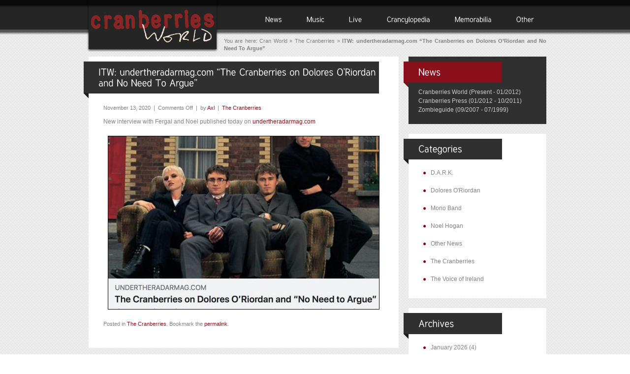

--- FILE ---
content_type: text/html; charset=UTF-8
request_url: http://cranberriesworld.com/2020/11/13/itw-undertheradarmag-com-the-cranberries-on-dolores-oriordan-and-no-need-to-argue/
body_size: 13355
content:
<!DOCTYPE html>
<html lang="en-GB">
<head>
<meta charset="UTF-8" />
<title>ITW: undertheradarmag.com &#8220;The Cranberries on Dolores O’Riordan and No Need To Argue” | Cranberries World</title>
<link rel="profile" href="http://gmpg.org/xfn/11" />
<link rel="stylesheet" type="text/css" media="all" href="http://cranberriesworld.com/wp-content/themes/impresa/style.css" />
<link href="http://cranberriesworld.com/wp-content/themes/impresa/prettyPhoto.css" rel="stylesheet" type="text/css" />
<link href="http://cranberriesworld.com/wp-content/themes/impresa/nivo-slider.css" rel="stylesheet" type="text/css" />
<link rel="pingback" href="http://cranberriesworld.com/xmlrpc.php" />
<link rel="shortcut icon" href="http://cranberriesworld.com/wp-content/themes/impresa/images/favicon.ico" />

<meta name='robots' content='max-image-preview:large' />
	<style>img:is([sizes="auto" i], [sizes^="auto," i]) { contain-intrinsic-size: 3000px 1500px }</style>
	<link rel='dns-prefetch' href='//widgetlogic.org' />
<link rel="alternate" type="application/rss+xml" title="Cranberries World &raquo; Feed" href="https://cranberriesworld.com/feed/" />
<link rel="alternate" type="application/rss+xml" title="Cranberries World &raquo; Comments Feed" href="https://cranberriesworld.com/comments/feed/" />
<script type="text/javascript">
/* <![CDATA[ */
window._wpemojiSettings = {"baseUrl":"https:\/\/s.w.org\/images\/core\/emoji\/16.0.1\/72x72\/","ext":".png","svgUrl":"https:\/\/s.w.org\/images\/core\/emoji\/16.0.1\/svg\/","svgExt":".svg","source":{"concatemoji":"http:\/\/cranberriesworld.com\/wp-includes\/js\/wp-emoji-release.min.js?ver=6.8.3"}};
/*! This file is auto-generated */
!function(s,n){var o,i,e;function c(e){try{var t={supportTests:e,timestamp:(new Date).valueOf()};sessionStorage.setItem(o,JSON.stringify(t))}catch(e){}}function p(e,t,n){e.clearRect(0,0,e.canvas.width,e.canvas.height),e.fillText(t,0,0);var t=new Uint32Array(e.getImageData(0,0,e.canvas.width,e.canvas.height).data),a=(e.clearRect(0,0,e.canvas.width,e.canvas.height),e.fillText(n,0,0),new Uint32Array(e.getImageData(0,0,e.canvas.width,e.canvas.height).data));return t.every(function(e,t){return e===a[t]})}function u(e,t){e.clearRect(0,0,e.canvas.width,e.canvas.height),e.fillText(t,0,0);for(var n=e.getImageData(16,16,1,1),a=0;a<n.data.length;a++)if(0!==n.data[a])return!1;return!0}function f(e,t,n,a){switch(t){case"flag":return n(e,"\ud83c\udff3\ufe0f\u200d\u26a7\ufe0f","\ud83c\udff3\ufe0f\u200b\u26a7\ufe0f")?!1:!n(e,"\ud83c\udde8\ud83c\uddf6","\ud83c\udde8\u200b\ud83c\uddf6")&&!n(e,"\ud83c\udff4\udb40\udc67\udb40\udc62\udb40\udc65\udb40\udc6e\udb40\udc67\udb40\udc7f","\ud83c\udff4\u200b\udb40\udc67\u200b\udb40\udc62\u200b\udb40\udc65\u200b\udb40\udc6e\u200b\udb40\udc67\u200b\udb40\udc7f");case"emoji":return!a(e,"\ud83e\udedf")}return!1}function g(e,t,n,a){var r="undefined"!=typeof WorkerGlobalScope&&self instanceof WorkerGlobalScope?new OffscreenCanvas(300,150):s.createElement("canvas"),o=r.getContext("2d",{willReadFrequently:!0}),i=(o.textBaseline="top",o.font="600 32px Arial",{});return e.forEach(function(e){i[e]=t(o,e,n,a)}),i}function t(e){var t=s.createElement("script");t.src=e,t.defer=!0,s.head.appendChild(t)}"undefined"!=typeof Promise&&(o="wpEmojiSettingsSupports",i=["flag","emoji"],n.supports={everything:!0,everythingExceptFlag:!0},e=new Promise(function(e){s.addEventListener("DOMContentLoaded",e,{once:!0})}),new Promise(function(t){var n=function(){try{var e=JSON.parse(sessionStorage.getItem(o));if("object"==typeof e&&"number"==typeof e.timestamp&&(new Date).valueOf()<e.timestamp+604800&&"object"==typeof e.supportTests)return e.supportTests}catch(e){}return null}();if(!n){if("undefined"!=typeof Worker&&"undefined"!=typeof OffscreenCanvas&&"undefined"!=typeof URL&&URL.createObjectURL&&"undefined"!=typeof Blob)try{var e="postMessage("+g.toString()+"("+[JSON.stringify(i),f.toString(),p.toString(),u.toString()].join(",")+"));",a=new Blob([e],{type:"text/javascript"}),r=new Worker(URL.createObjectURL(a),{name:"wpTestEmojiSupports"});return void(r.onmessage=function(e){c(n=e.data),r.terminate(),t(n)})}catch(e){}c(n=g(i,f,p,u))}t(n)}).then(function(e){for(var t in e)n.supports[t]=e[t],n.supports.everything=n.supports.everything&&n.supports[t],"flag"!==t&&(n.supports.everythingExceptFlag=n.supports.everythingExceptFlag&&n.supports[t]);n.supports.everythingExceptFlag=n.supports.everythingExceptFlag&&!n.supports.flag,n.DOMReady=!1,n.readyCallback=function(){n.DOMReady=!0}}).then(function(){return e}).then(function(){var e;n.supports.everything||(n.readyCallback(),(e=n.source||{}).concatemoji?t(e.concatemoji):e.wpemoji&&e.twemoji&&(t(e.twemoji),t(e.wpemoji)))}))}((window,document),window._wpemojiSettings);
/* ]]> */
</script>
<style id='wp-emoji-styles-inline-css' type='text/css'>

	img.wp-smiley, img.emoji {
		display: inline !important;
		border: none !important;
		box-shadow: none !important;
		height: 1em !important;
		width: 1em !important;
		margin: 0 0.07em !important;
		vertical-align: -0.1em !important;
		background: none !important;
		padding: 0 !important;
	}
</style>
<link rel='stylesheet' id='wp-block-library-css' href='http://cranberriesworld.com/wp-includes/css/dist/block-library/style.min.css?ver=6.8.3' type='text/css' media='all' />
<style id='classic-theme-styles-inline-css' type='text/css'>
/*! This file is auto-generated */
.wp-block-button__link{color:#fff;background-color:#32373c;border-radius:9999px;box-shadow:none;text-decoration:none;padding:calc(.667em + 2px) calc(1.333em + 2px);font-size:1.125em}.wp-block-file__button{background:#32373c;color:#fff;text-decoration:none}
</style>
<link rel='stylesheet' id='block-widget-css' href='http://cranberriesworld.com/wp-content/plugins/widget-logic/block_widget/css/widget.css?ver=1727084450' type='text/css' media='all' />
<style id='global-styles-inline-css' type='text/css'>
:root{--wp--preset--aspect-ratio--square: 1;--wp--preset--aspect-ratio--4-3: 4/3;--wp--preset--aspect-ratio--3-4: 3/4;--wp--preset--aspect-ratio--3-2: 3/2;--wp--preset--aspect-ratio--2-3: 2/3;--wp--preset--aspect-ratio--16-9: 16/9;--wp--preset--aspect-ratio--9-16: 9/16;--wp--preset--color--black: #000000;--wp--preset--color--cyan-bluish-gray: #abb8c3;--wp--preset--color--white: #ffffff;--wp--preset--color--pale-pink: #f78da7;--wp--preset--color--vivid-red: #cf2e2e;--wp--preset--color--luminous-vivid-orange: #ff6900;--wp--preset--color--luminous-vivid-amber: #fcb900;--wp--preset--color--light-green-cyan: #7bdcb5;--wp--preset--color--vivid-green-cyan: #00d084;--wp--preset--color--pale-cyan-blue: #8ed1fc;--wp--preset--color--vivid-cyan-blue: #0693e3;--wp--preset--color--vivid-purple: #9b51e0;--wp--preset--gradient--vivid-cyan-blue-to-vivid-purple: linear-gradient(135deg,rgba(6,147,227,1) 0%,rgb(155,81,224) 100%);--wp--preset--gradient--light-green-cyan-to-vivid-green-cyan: linear-gradient(135deg,rgb(122,220,180) 0%,rgb(0,208,130) 100%);--wp--preset--gradient--luminous-vivid-amber-to-luminous-vivid-orange: linear-gradient(135deg,rgba(252,185,0,1) 0%,rgba(255,105,0,1) 100%);--wp--preset--gradient--luminous-vivid-orange-to-vivid-red: linear-gradient(135deg,rgba(255,105,0,1) 0%,rgb(207,46,46) 100%);--wp--preset--gradient--very-light-gray-to-cyan-bluish-gray: linear-gradient(135deg,rgb(238,238,238) 0%,rgb(169,184,195) 100%);--wp--preset--gradient--cool-to-warm-spectrum: linear-gradient(135deg,rgb(74,234,220) 0%,rgb(151,120,209) 20%,rgb(207,42,186) 40%,rgb(238,44,130) 60%,rgb(251,105,98) 80%,rgb(254,248,76) 100%);--wp--preset--gradient--blush-light-purple: linear-gradient(135deg,rgb(255,206,236) 0%,rgb(152,150,240) 100%);--wp--preset--gradient--blush-bordeaux: linear-gradient(135deg,rgb(254,205,165) 0%,rgb(254,45,45) 50%,rgb(107,0,62) 100%);--wp--preset--gradient--luminous-dusk: linear-gradient(135deg,rgb(255,203,112) 0%,rgb(199,81,192) 50%,rgb(65,88,208) 100%);--wp--preset--gradient--pale-ocean: linear-gradient(135deg,rgb(255,245,203) 0%,rgb(182,227,212) 50%,rgb(51,167,181) 100%);--wp--preset--gradient--electric-grass: linear-gradient(135deg,rgb(202,248,128) 0%,rgb(113,206,126) 100%);--wp--preset--gradient--midnight: linear-gradient(135deg,rgb(2,3,129) 0%,rgb(40,116,252) 100%);--wp--preset--font-size--small: 13px;--wp--preset--font-size--medium: 20px;--wp--preset--font-size--large: 36px;--wp--preset--font-size--x-large: 42px;--wp--preset--spacing--20: 0.44rem;--wp--preset--spacing--30: 0.67rem;--wp--preset--spacing--40: 1rem;--wp--preset--spacing--50: 1.5rem;--wp--preset--spacing--60: 2.25rem;--wp--preset--spacing--70: 3.38rem;--wp--preset--spacing--80: 5.06rem;--wp--preset--shadow--natural: 6px 6px 9px rgba(0, 0, 0, 0.2);--wp--preset--shadow--deep: 12px 12px 50px rgba(0, 0, 0, 0.4);--wp--preset--shadow--sharp: 6px 6px 0px rgba(0, 0, 0, 0.2);--wp--preset--shadow--outlined: 6px 6px 0px -3px rgba(255, 255, 255, 1), 6px 6px rgba(0, 0, 0, 1);--wp--preset--shadow--crisp: 6px 6px 0px rgba(0, 0, 0, 1);}:where(.is-layout-flex){gap: 0.5em;}:where(.is-layout-grid){gap: 0.5em;}body .is-layout-flex{display: flex;}.is-layout-flex{flex-wrap: wrap;align-items: center;}.is-layout-flex > :is(*, div){margin: 0;}body .is-layout-grid{display: grid;}.is-layout-grid > :is(*, div){margin: 0;}:where(.wp-block-columns.is-layout-flex){gap: 2em;}:where(.wp-block-columns.is-layout-grid){gap: 2em;}:where(.wp-block-post-template.is-layout-flex){gap: 1.25em;}:where(.wp-block-post-template.is-layout-grid){gap: 1.25em;}.has-black-color{color: var(--wp--preset--color--black) !important;}.has-cyan-bluish-gray-color{color: var(--wp--preset--color--cyan-bluish-gray) !important;}.has-white-color{color: var(--wp--preset--color--white) !important;}.has-pale-pink-color{color: var(--wp--preset--color--pale-pink) !important;}.has-vivid-red-color{color: var(--wp--preset--color--vivid-red) !important;}.has-luminous-vivid-orange-color{color: var(--wp--preset--color--luminous-vivid-orange) !important;}.has-luminous-vivid-amber-color{color: var(--wp--preset--color--luminous-vivid-amber) !important;}.has-light-green-cyan-color{color: var(--wp--preset--color--light-green-cyan) !important;}.has-vivid-green-cyan-color{color: var(--wp--preset--color--vivid-green-cyan) !important;}.has-pale-cyan-blue-color{color: var(--wp--preset--color--pale-cyan-blue) !important;}.has-vivid-cyan-blue-color{color: var(--wp--preset--color--vivid-cyan-blue) !important;}.has-vivid-purple-color{color: var(--wp--preset--color--vivid-purple) !important;}.has-black-background-color{background-color: var(--wp--preset--color--black) !important;}.has-cyan-bluish-gray-background-color{background-color: var(--wp--preset--color--cyan-bluish-gray) !important;}.has-white-background-color{background-color: var(--wp--preset--color--white) !important;}.has-pale-pink-background-color{background-color: var(--wp--preset--color--pale-pink) !important;}.has-vivid-red-background-color{background-color: var(--wp--preset--color--vivid-red) !important;}.has-luminous-vivid-orange-background-color{background-color: var(--wp--preset--color--luminous-vivid-orange) !important;}.has-luminous-vivid-amber-background-color{background-color: var(--wp--preset--color--luminous-vivid-amber) !important;}.has-light-green-cyan-background-color{background-color: var(--wp--preset--color--light-green-cyan) !important;}.has-vivid-green-cyan-background-color{background-color: var(--wp--preset--color--vivid-green-cyan) !important;}.has-pale-cyan-blue-background-color{background-color: var(--wp--preset--color--pale-cyan-blue) !important;}.has-vivid-cyan-blue-background-color{background-color: var(--wp--preset--color--vivid-cyan-blue) !important;}.has-vivid-purple-background-color{background-color: var(--wp--preset--color--vivid-purple) !important;}.has-black-border-color{border-color: var(--wp--preset--color--black) !important;}.has-cyan-bluish-gray-border-color{border-color: var(--wp--preset--color--cyan-bluish-gray) !important;}.has-white-border-color{border-color: var(--wp--preset--color--white) !important;}.has-pale-pink-border-color{border-color: var(--wp--preset--color--pale-pink) !important;}.has-vivid-red-border-color{border-color: var(--wp--preset--color--vivid-red) !important;}.has-luminous-vivid-orange-border-color{border-color: var(--wp--preset--color--luminous-vivid-orange) !important;}.has-luminous-vivid-amber-border-color{border-color: var(--wp--preset--color--luminous-vivid-amber) !important;}.has-light-green-cyan-border-color{border-color: var(--wp--preset--color--light-green-cyan) !important;}.has-vivid-green-cyan-border-color{border-color: var(--wp--preset--color--vivid-green-cyan) !important;}.has-pale-cyan-blue-border-color{border-color: var(--wp--preset--color--pale-cyan-blue) !important;}.has-vivid-cyan-blue-border-color{border-color: var(--wp--preset--color--vivid-cyan-blue) !important;}.has-vivid-purple-border-color{border-color: var(--wp--preset--color--vivid-purple) !important;}.has-vivid-cyan-blue-to-vivid-purple-gradient-background{background: var(--wp--preset--gradient--vivid-cyan-blue-to-vivid-purple) !important;}.has-light-green-cyan-to-vivid-green-cyan-gradient-background{background: var(--wp--preset--gradient--light-green-cyan-to-vivid-green-cyan) !important;}.has-luminous-vivid-amber-to-luminous-vivid-orange-gradient-background{background: var(--wp--preset--gradient--luminous-vivid-amber-to-luminous-vivid-orange) !important;}.has-luminous-vivid-orange-to-vivid-red-gradient-background{background: var(--wp--preset--gradient--luminous-vivid-orange-to-vivid-red) !important;}.has-very-light-gray-to-cyan-bluish-gray-gradient-background{background: var(--wp--preset--gradient--very-light-gray-to-cyan-bluish-gray) !important;}.has-cool-to-warm-spectrum-gradient-background{background: var(--wp--preset--gradient--cool-to-warm-spectrum) !important;}.has-blush-light-purple-gradient-background{background: var(--wp--preset--gradient--blush-light-purple) !important;}.has-blush-bordeaux-gradient-background{background: var(--wp--preset--gradient--blush-bordeaux) !important;}.has-luminous-dusk-gradient-background{background: var(--wp--preset--gradient--luminous-dusk) !important;}.has-pale-ocean-gradient-background{background: var(--wp--preset--gradient--pale-ocean) !important;}.has-electric-grass-gradient-background{background: var(--wp--preset--gradient--electric-grass) !important;}.has-midnight-gradient-background{background: var(--wp--preset--gradient--midnight) !important;}.has-small-font-size{font-size: var(--wp--preset--font-size--small) !important;}.has-medium-font-size{font-size: var(--wp--preset--font-size--medium) !important;}.has-large-font-size{font-size: var(--wp--preset--font-size--large) !important;}.has-x-large-font-size{font-size: var(--wp--preset--font-size--x-large) !important;}
:where(.wp-block-post-template.is-layout-flex){gap: 1.25em;}:where(.wp-block-post-template.is-layout-grid){gap: 1.25em;}
:where(.wp-block-columns.is-layout-flex){gap: 2em;}:where(.wp-block-columns.is-layout-grid){gap: 2em;}
:root :where(.wp-block-pullquote){font-size: 1.5em;line-height: 1.6;}
</style>
<link rel='stylesheet' id='ctf_styles-css' href='http://cranberriesworld.com/wp-content/plugins/custom-twitter-feeds/css/ctf-styles.min.css?ver=2.3.1' type='text/css' media='all' />
<link rel='stylesheet' id='foobox-free-min-css' href='http://cranberriesworld.com/wp-content/plugins/foobox-image-lightbox/free/css/foobox.free.min.css?ver=2.7.35' type='text/css' media='all' />
<link rel='stylesheet' id='wp-polls-css' href='http://cranberriesworld.com/wp-content/plugins/wp-polls/polls-css.css?ver=2.77.3' type='text/css' media='all' />
<style id='wp-polls-inline-css' type='text/css'>
.wp-polls .pollbar {
	margin: 1px;
	font-size: 6px;
	line-height: 8px;
	height: 8px;
	background: #a73036;
	border: 1px solid #8b0f1a;
}

</style>
<link rel='stylesheet' id='wp-pagenavi-css' href='http://cranberriesworld.com/wp-content/plugins/wp-pagenavi/pagenavi-css.css?ver=2.70' type='text/css' media='all' />
<link rel='stylesheet' id='really_simple_share_style-css' href='http://cranberriesworld.com/wp-content/plugins/really-simple-facebook-twitter-share-buttons/style.css?ver=6.8.3' type='text/css' media='all' />
<script type="text/javascript" src="http://cranberriesworld.com/wp-includes/js/jquery/jquery.min.js?ver=3.7.1" id="jquery-core-js"></script>
<script type="text/javascript" src="http://cranberriesworld.com/wp-includes/js/jquery/jquery-migrate.min.js?ver=3.4.1" id="jquery-migrate-js"></script>
<script type="text/javascript" src="http://cranberriesworld.com/wp-content/themes/impresa/js/jquery.prettyPhoto.js?ver=2.5.6" id="prettyphoto-js"></script>
<script type="text/javascript" src="http://cranberriesworld.com/wp-content/themes/impresa/js/cufon-yui.js?ver=1.0.9" id="cufon-yui-js"></script>
<script type="text/javascript" src="http://cranberriesworld.com/wp-content/themes/impresa/js/Tuffy_500-Tuffy_700-Tuffy_italic_500.font.js?ver=6.8.3" id="tuffy-js"></script>
<script type="text/javascript" src="http://cranberriesworld.com/wp-content/themes/impresa/js/jquery.cycle.all.min.js?ver=6.8.3" id="cycle-js"></script>
<script type="text/javascript" src="http://cranberriesworld.com/wp-content/themes/impresa/js/jquery.nivo.slider.pack.js?ver=2.1" id="nivo-slider-js"></script>
<script type="text/javascript" src="http://cranberriesworld.com/wp-content/themes/impresa/js/fade.js?ver=6.8.3" id="fade-js"></script>
<script type="text/javascript" src="http://cranberriesworld.com/wp-content/themes/impresa/js/dropdown.js?ver=6.8.3" id="dropdownmenu-js"></script>
<script type="text/javascript" src="https://cranberriesworld.com/custom_js/discography.js?ver=6.8.3" id="discography-js-js"></script>
<script type="text/javascript" id="foobox-free-min-js-before">
/* <![CDATA[ */
/* Run FooBox FREE (v2.7.35) */
var FOOBOX = window.FOOBOX = {
	ready: true,
	disableOthers: false,
	o: {wordpress: { enabled: true },
		captions: { dataTitle: ["captionTitle","title"], dataDesc: ["captionDesc","description"] },
		rel: '',
		excludes:'.fbx-link,.nofoobox,.nolightbox,a[href*="pinterest.com/pin/create/button/"]',
		affiliate : { enabled: false },
		error: "Could not load the item"},
	selectors: [
		".gallery", ".wp-block-gallery", ".wp-caption", ".wp-block-image", "a:has(img[class*=wp-image-])", ".foobox"
	],
	pre: function( $ ){
		// Custom JavaScript (Pre)
		
	},
	post: function( $ ){
		// Custom JavaScript (Post)
		
		// Custom Captions Code
		
	},
	custom: function( $ ){
		// Custom Extra JS
		
	}
};
/* ]]> */
</script>
<script type="text/javascript" src="http://cranberriesworld.com/wp-content/plugins/foobox-image-lightbox/free/js/foobox.free.min.js?ver=2.7.35" id="foobox-free-min-js"></script>
<link rel="https://api.w.org/" href="https://cranberriesworld.com/wp-json/" /><link rel="alternate" title="JSON" type="application/json" href="https://cranberriesworld.com/wp-json/wp/v2/posts/79781" /><link rel="EditURI" type="application/rsd+xml" title="RSD" href="https://cranberriesworld.com/xmlrpc.php?rsd" />
<meta name="generator" content="WordPress 6.8.3" />
<link rel="canonical" href="https://cranberriesworld.com/2020/11/13/itw-undertheradarmag-com-the-cranberries-on-dolores-oriordan-and-no-need-to-argue/" />
<link rel='shortlink' href='https://cranberriesworld.com/?p=79781' />
<link rel="alternate" title="oEmbed (JSON)" type="application/json+oembed" href="https://cranberriesworld.com/wp-json/oembed/1.0/embed?url=https%3A%2F%2Fcranberriesworld.com%2F2020%2F11%2F13%2Fitw-undertheradarmag-com-the-cranberries-on-dolores-oriordan-and-no-need-to-argue%2F" />
<link rel="alternate" title="oEmbed (XML)" type="text/xml+oembed" href="https://cranberriesworld.com/wp-json/oembed/1.0/embed?url=https%3A%2F%2Fcranberriesworld.com%2F2020%2F11%2F13%2Fitw-undertheradarmag-com-the-cranberries-on-dolores-oriordan-and-no-need-to-argue%2F&#038;format=xml" />
<script type="text/javascript">
        //<![CDATA[
        
      !function(d,s,id){var js,fjs=d.getElementsByTagName(s)[0];if(!d.getElementById(id)){js=d.createElement(s);js.id=id;js.src="https://platform.twitter.com/widgets.js";fjs.parentNode.insertBefore(js,fjs);}}(document,"script","twitter-wjs");
      
      window.___gcfg = {lang: "en"};
		  (function() {
		    var po = document.createElement("script"); po.type = "text/javascript"; po.async = true;
		    po.src = "https://apis.google.com/js/plusone.js";
		    var s = document.getElementsByTagName("script")[0]; s.parentNode.insertBefore(po, s);
		  })();
      
        //]]>
  		</script><script type="text/javascript" src="http://cranberriesworld.com/wp-content/plugins/si-captcha-for-wordpress/captcha/si_captcha.js?ver=1768831334"></script>
<!-- begin SI CAPTCHA Anti-Spam - login/register form style -->
<style type="text/css">
.si_captcha_small { width:175px; height:45px; padding-top:10px; padding-bottom:10px; }
.si_captcha_large { width:250px; height:60px; padding-top:10px; padding-bottom:10px; }
img#si_image_com { border-style:none; margin:0; padding-right:5px; float:left; }
img#si_image_reg { border-style:none; margin:0; padding-right:5px; float:left; }
img#si_image_log { border-style:none; margin:0; padding-right:5px; float:left; }
img#si_image_side_login { border-style:none; margin:0; padding-right:5px; float:left; }
img#si_image_checkout { border-style:none; margin:0; padding-right:5px; float:left; }
img#si_image_jetpack { border-style:none; margin:0; padding-right:5px; float:left; }
img#si_image_bbpress_topic { border-style:none; margin:0; padding-right:5px; float:left; }
.si_captcha_refresh { border-style:none; margin:0; vertical-align:bottom; }
div#si_captcha_input { display:block; padding-top:15px; padding-bottom:5px; }
label#si_captcha_code_label { margin:0; }
input#si_captcha_code_input { width:65px; }
p#si_captcha_code_p { clear: left; padding-top:10px; }
.si-captcha-jetpack-error { color:#DC3232; }
</style>
<!-- end SI CAPTCHA Anti-Spam - login/register form style -->
			<!-- Easy Columns 2.1.1 by Pat Friedl http://www.patrickfriedl.com -->
			<link rel="stylesheet" href="https://cranberriesworld.com/wp-content/plugins/easy-columns/css/easy-columns.css" type="text/css" media="screen, projection" />
			<!-- EDIT 2020/07/21 - ADD JQUERY -->
<script src="https://code.jquery.com/jquery-migrate-1.2.1.js"></script>


<!-- ////////////////////////////////// -->
<!-- //      Javascript Files        // -->
<!-- ////////////////////////////////// -->
<script type="text/javascript">
	 Cufon.replace('h1') ('h1 a') ('h2') ('h3') ('h4') ('h5') ('h6') ('#topnavigation li', { hover: true});
</script>
<script type="text/javascript">
   jQuery(document).ready(function($) {     
		
         $('.boxslideshow').cycle({
            timeout: 5000,  // milliseconds between slide transitions (0 to disable auto advance)
            fx:      'fade', // choose your transition type, ex: fade, scrollUp, shuffle, etc...            
            pause:   0,	  // true to enable "pause on hover"
			pager:   '.pager_cycle',  // selector for element to use as pager container
			cleartypeNoBg:true, // set to true to disable extra cleartype fixing (leave false to force background color setting on slides) 
            pauseOnPagerHover: 0 // true to pause when hovering over pager link
        });
		
         $('.boxslideshow2').cycle({
            timeout: 5000,  // milliseconds between slide transitions (0 to disable auto advance)
            fx:      'scrollVert', // choose your transition type, ex: fade, scrollUp, shuffle, etc...            
            pause:   0,	  // true to enable "pause on hover"
			pager:   '.pager_cycle',  // selector for element to use as pager container
			cleartypeNoBg:true, // set to true to disable extra cleartype fixing (leave false to force background color setting on slides) 
            pauseOnPagerHover: 0 // true to pause when hovering over pager link
        });
		
		/* for portfolio prettyPhoto */
		$("#gallery-pf a[rel^='prettyPhoto']").prettyPhoto({theme:'dark_rounded'});
		
		
     });
	 
	$(window).load(function() {
		$('#slider').nivoSlider({
			effect:'random', //Specify sets like: 'fold,fade,sliceDown'
			slices:8,
			animSpeed:500, //Slide transition speed
			pauseTime:24000,
			directionNav:false, //Next &amp; Prev
			startSlide:0 //Set starting Slide (0 index)
		});
	});
	 
</script>
<!--[if IE]>
<script type="text/JavaScript" src="http://cranberriesworld.com/wp-content/themes/impresa/js/DD_belatedPNG.js"></script>
<![endif]-->

</head>

<body class="body-page">
	<div id="wrapper">
		<div id="container">
			<div id="top">
										<div id="logo">
					<div id="logo-img">
						<a href="https://cranberriesworld.com/" title="Click for Home"><img src="http://cranberriesworld.com/wp-content/themes/impresa/images/logo.png" alt=""  /></a>
					</div>
				</div><!-- #logo -->
								<div id="topnavigation">
				<ul id="topnav" class="menu"><li id="menu-item-20" class="menu-item menu-item-type-post_type menu-item-object-page menu-item-20"><a href="https://cranberriesworld.com/news/the-cranberries-press/">News</a></li>
<li id="menu-item-70" class="menu-item menu-item-type-post_type menu-item-object-page menu-item-has-children menu-item-70"><a href="https://cranberriesworld.com/music/discography/">Music</a>
<ul class="sub-menu">
	<li id="menu-item-52476" class="menu-item menu-item-type-post_type menu-item-object-page menu-item-52476"><a href="https://cranberriesworld.com/music/certification/">Certification</a></li>
	<li id="menu-item-69" class="menu-item menu-item-type-post_type menu-item-object-page menu-item-69"><a href="https://cranberriesworld.com/music/discography/">Discography</a></li>
	<li id="menu-item-68" class="menu-item menu-item-type-post_type menu-item-object-page menu-item-68"><a href="https://cranberriesworld.com/music/music-video/">Music Video</a></li>
	<li id="menu-item-82920" class="menu-item menu-item-type-post_type menu-item-object-page menu-item-82920"><a href="https://cranberriesworld.com/music/songbook/">Songbook</a></li>
	<li id="menu-item-67" class="menu-item menu-item-type-post_type menu-item-object-page menu-item-67"><a href="https://cranberriesworld.com/music/song-list-a-z/">Songlist A-Z</a></li>
</ul>
</li>
<li id="menu-item-28306" class="menu-item menu-item-type-post_type menu-item-object-page menu-item-has-children menu-item-28306"><a href="https://cranberriesworld.com/live/concert/">Live</a>
<ul class="sub-menu">
	<li id="menu-item-25476" class="menu-item menu-item-type-post_type menu-item-object-page menu-item-25476"><a href="https://cranberriesworld.com/live/bootleg-release/">Bootleg Release</a></li>
	<li id="menu-item-28307" class="menu-item menu-item-type-post_type menu-item-object-page menu-item-28307"><a href="https://cranberriesworld.com/live/concert/">Concert</a></li>
	<li id="menu-item-28308" class="menu-item menu-item-type-post_type menu-item-object-page menu-item-28308"><a href="https://cranberriesworld.com/live/promotional-performance/">Promotional Perf.</a></li>
</ul>
</li>
<li id="menu-item-54803" class="menu-item menu-item-type-post_type menu-item-object-page menu-item-has-children menu-item-54803"><a href="https://cranberriesworld.com/crancyclopedia/biography/">Crancylopedia</a>
<ul class="sub-menu">
	<li id="menu-item-27476" class="menu-item menu-item-type-post_type menu-item-object-page menu-item-27476"><a href="https://cranberriesworld.com/crancyclopedia/biography/">Biography</a></li>
	<li id="menu-item-81580" class="menu-item menu-item-type-post_type menu-item-object-page menu-item-81580"><a href="https://cranberriesworld.com/crancyclopedia/book/">Book</a></li>
	<li id="menu-item-63588" class="menu-item menu-item-type-post_type menu-item-object-page menu-item-63588"><a href="https://cranberriesworld.com/crancyclopedia/cranfont/">CranFont</a></li>
	<li id="menu-item-58727" class="menu-item menu-item-type-post_type menu-item-object-page menu-item-58727"><a href="https://cranberriesworld.com/crancyclopedia/fanzine/">Fanzine</a></li>
	<li id="menu-item-25161" class="menu-item menu-item-type-post_type menu-item-object-page menu-item-25161"><a href="https://cranberriesworld.com/crancyclopedia/interview/">Interview</a></li>
	<li id="menu-item-62031" class="menu-item menu-item-type-post_type menu-item-object-page menu-item-62031"><a href="https://cranberriesworld.com/crancyclopedia/map/">Map</a></li>
	<li id="menu-item-89366" class="menu-item menu-item-type-post_type menu-item-object-page menu-item-89366"><a href="https://cranberriesworld.com/crancyclopedia/official-fan-club/">Official Fan Club</a></li>
	<li id="menu-item-100702" class="menu-item menu-item-type-post_type menu-item-object-page menu-item-100702"><a href="https://cranberriesworld.com/crancyclopedia/official-letter/">Official Letter</a></li>
	<li id="menu-item-74804" class="menu-item menu-item-type-post_type menu-item-object-page menu-item-74804"><a href="https://cranberriesworld.com/crancyclopedia/on-line-game/">On-Line Game</a></li>
	<li id="menu-item-86153" class="menu-item menu-item-type-post_type menu-item-object-page menu-item-86153"><a href="https://cranberriesworld.com/crancyclopedia/portrait/">Portrait</a></li>
	<li id="menu-item-99996" class="menu-item menu-item-type-post_type menu-item-object-page menu-item-99996"><a href="https://cranberriesworld.com/crancyclopedia/press/">Press</a></li>
	<li id="menu-item-82655" class="menu-item menu-item-type-post_type menu-item-object-page menu-item-82655"><a href="https://cranberriesworld.com/crancyclopedia/press-release/">Press Release</a></li>
</ul>
</li>
<li id="menu-item-70214" class="menu-item menu-item-type-post_type menu-item-object-page menu-item-has-children menu-item-70214"><a href="https://cranberriesworld.com/memorabilia/merchandise/">Memorabilia</a>
<ul class="sub-menu">
	<li id="menu-item-70215" class="menu-item menu-item-type-post_type menu-item-object-page menu-item-70215"><a href="https://cranberriesworld.com/memorabilia/clothing-crew/">Clothing (Crew)</a></li>
	<li id="menu-item-72621" class="menu-item menu-item-type-post_type menu-item-object-page menu-item-72621"><a href="https://cranberriesworld.com/memorabilia/clothing-promo/">Clothing (Promo)</a></li>
	<li id="menu-item-72726" class="menu-item menu-item-type-post_type menu-item-object-page menu-item-72726"><a href="https://cranberriesworld.com/memorabilia/display/">Display</a></li>
	<li id="menu-item-70216" class="menu-item menu-item-type-post_type menu-item-object-page menu-item-70216"><a href="https://cranberriesworld.com/memorabilia/merchandise/">Merchandise</a></li>
	<li id="menu-item-94931" class="menu-item menu-item-type-post_type menu-item-object-page menu-item-94931"><a href="https://cranberriesworld.com/memorabilia/one-sheet/">One-Sheet</a></li>
	<li id="menu-item-71889" class="menu-item menu-item-type-post_type menu-item-object-page menu-item-71889"><a href="https://cranberriesworld.com/memorabilia/postcard/">Postcard</a></li>
	<li id="menu-item-71866" class="menu-item menu-item-type-post_type menu-item-object-page menu-item-71866"><a href="https://cranberriesworld.com/memorabilia/poster/">Poster</a></li>
	<li id="menu-item-81236" class="menu-item menu-item-type-post_type menu-item-object-page menu-item-81236"><a href="https://cranberriesworld.com/memorabilia/press-pack/">Press Pack</a></li>
	<li id="menu-item-90769" class="menu-item menu-item-type-post_type menu-item-object-page menu-item-90769"><a href="https://cranberriesworld.com/memorabilia/publicity-photo/">Publicity Photo</a></li>
	<li id="menu-item-72900" class="menu-item menu-item-type-post_type menu-item-object-page menu-item-72900"><a href="https://cranberriesworld.com/memorabilia/rarity/">Rarity</a></li>
	<li id="menu-item-90915" class="menu-item menu-item-type-post_type menu-item-object-page menu-item-90915"><a href="https://cranberriesworld.com/memorabilia/stock-photo/">Stock Photo</a></li>
	<li id="menu-item-59581" class="menu-item menu-item-type-post_type menu-item-object-page menu-item-59581"><a href="https://cranberriesworld.com/memorabilia/tour-itinerary/">Tour Itinerary</a></li>
	<li id="menu-item-53459" class="menu-item menu-item-type-post_type menu-item-object-page menu-item-53459"><a href="https://cranberriesworld.com/memorabilia/tour-pass/">Tour Pass</a></li>
</ul>
</li>
<li id="menu-item-21314" class="menu-item menu-item-type-post_type menu-item-object-page menu-item-has-children menu-item-21314"><a href="https://cranberriesworld.com/other/about-cw/">Other</a>
<ul class="sub-menu">
	<li id="menu-item-77544" class="menu-item menu-item-type-post_type menu-item-object-page menu-item-77544"><a href="https://cranberriesworld.com/other/about-cw/">About CW</a></li>
	<li id="menu-item-22958" class="menu-item menu-item-type-post_type menu-item-object-page menu-item-22958"><a href="https://cranberriesworld.com/live/concert/nancy-spains-1991-12-11/contact/">Contact</a></li>
	<li id="menu-item-21315" class="menu-item menu-item-type-post_type menu-item-object-page menu-item-21315"><a href="https://cranberriesworld.com/other/links/">Links</a></li>
	<li id="menu-item-98634" class="menu-item menu-item-type-post_type menu-item-object-page menu-item-98634"><a href="https://cranberriesworld.com/other/oil-paintings/">Oil Paintings</a></li>
</ul>
</li>
</ul>				</div><!-- #topnavigation -->
			</div><!-- #top -->
			
			
<div id="con-breadcrumbs"><div id="breadcrumbs">You are here: <a href="https://cranberriesworld.com/">Cran World</a> &raquo; <a href="https://cranberriesworld.com/category/thecranberries/">The Cranberries</a> &raquo; <strong>ITW: undertheradarmag.com &#8220;The Cranberries on Dolores O’Riordan and No Need To Argue”</strong></div></div>
<div id="main">
	<div id="content">
						
		<div class="box-type2">
			<div class="main-box">

				<div id="post-79781" class="post-79781 post type-post status-publish format-standard hentry category-thecranberries">
					<div class="box-title-post">
						<h2><a href="https://cranberriesworld.com/2020/11/13/itw-undertheradarmag-com-the-cranberries-on-dolores-oriordan-and-no-need-to-argue/" title="Permalink to ITW: undertheradarmag.com &#8220;The Cranberries on Dolores O’Riordan and No Need To Argue”" rel="bookmark">ITW: undertheradarmag.com &#8220;The Cranberries on Dolores O’Riordan and No Need To Argue”</a></h2>
						<span class="cb"></span>
					</div>
					
					<div class="box-text">
					<div class="entry-utility">
						November 13, 2020&nbsp;&nbsp;|&nbsp;&nbsp;<span>Comments Off<span class="screen-reader-text"> on ITW: undertheradarmag.com &#8220;The Cranberries on Dolores O’Riordan and No Need To Argue”</span></span>&nbsp;&nbsp;|&nbsp;&nbsp;by <a href="https://cranberriesworld.com/author/axl/"> Axl</a>&nbsp;&nbsp;|&nbsp;&nbsp;<a href="https://cranberriesworld.com/category/thecranberries/" rel="category tag">The Cranberries</a>					</div>


					<div class="entry-content">
						<p>New interview with Fergal and Noel published today on <a href="http://www.undertheradarmag.com/interviews/the_cranberries_on_dolores_oriordan_and_no_need_to_argue" target="_blank" rel="noopener noreferrer">undertheradarmag.com</a></p>
<p><a href="http://www.undertheradarmag.com/interviews/the_cranberries_on_dolores_oriordan_and_no_need_to_argue"><img fetchpriority="high" decoding="async" class="aligncenter size-large wp-image-79784" style="border: 1px solid black;" src="https://cranberriesworld.com/wp-content/uploads/2020/11/news-2020.11.13-undertheradar.com_-550x351.jpg" alt="" width="550" height="351" srcset="https://cranberriesworld.com/wp-content/uploads/2020/11/news-2020.11.13-undertheradar.com_-550x351.jpg 550w, https://cranberriesworld.com/wp-content/uploads/2020/11/news-2020.11.13-undertheradar.com_-300x192.jpg 300w, https://cranberriesworld.com/wp-content/uploads/2020/11/news-2020.11.13-undertheradar.com_-768x490.jpg 768w, https://cranberriesworld.com/wp-content/uploads/2020/11/news-2020.11.13-undertheradar.com_.jpg 1178w" sizes="(max-width: 550px) 100vw, 550px" /></a></p>
											</div><!-- .entry-content -->
					
					
					<div class="entry-utility">
						Posted in <a href="https://cranberriesworld.com/category/thecranberries/" rel="category tag">The Cranberries</a>. Bookmark the <a href="https://cranberriesworld.com/2020/11/13/itw-undertheradarmag-com-the-cranberries-on-dolores-oriordan-and-no-need-to-argue/" title="Permalink to ITW: undertheradarmag.com &#8220;The Cranberries on Dolores O’Riordan and No Need To Argue”" rel="bookmark">permalink</a>.											</div><!-- .entry-utility -->
					
					</div><!-- .boxt-text -->
					

				</div><!-- #post-## -->
				
			</div><!-- .main-box -->
		</div><!-- .box-type2 -->
		
		
									

				
			<div id="comments">


	<p class="nocomments">Comments are closed.</p>



</div><!-- #comments -->

				
	</div><!-- #content -->
	<div id="sideright">
				<div class="widget-area">
			                  
						
				<div class="box-type1">
					<div class="main-box">
					 <div class="box-title"><h2 class="widget-title">News</h2><span class="cb"></span></div>					<div class="box-text">
						Cranberries World (Present - 01/2012)
Cranberries Press (01/2012 - 10/2011)
Zombieguide (09/2007 - 07/1999)					</div>
					</div><!-- .main-box -->
				</div><!-- .box-type1 -->
				
								
			 
        <ul><li id="categories-2" class="widget-container widget_categories"><div class="side-box"><div class="box-title"><h2 class="widget-title">Categories</h2><span class="cb"></span></div>
			<ul>
					<li class="cat-item cat-item-154"><a href="https://cranberriesworld.com/category/d-a-r-k/">D.A.R.K.</a>
</li>
	<li class="cat-item cat-item-47"><a href="https://cranberriesworld.com/category/doloresoriordan/">Dolores O&#039;Riordan</a>
</li>
	<li class="cat-item cat-item-24"><a href="https://cranberriesworld.com/category/monoband/">Mono Band</a>
</li>
	<li class="cat-item cat-item-153"><a href="https://cranberriesworld.com/category/noelhogan/">Noel Hogan</a>
</li>
	<li class="cat-item cat-item-3"><a href="https://cranberriesworld.com/category/othernews/">Other News</a>
</li>
	<li class="cat-item cat-item-9"><a href="https://cranberriesworld.com/category/thecranberries/">The Cranberries</a>
</li>
	<li class="cat-item cat-item-150"><a href="https://cranberriesworld.com/category/doloresoriordan/thevoiceofireland/">The Voice of Ireland</a>
</li>
			</ul>

			</div></li></ul><ul><li id="archives-2" class="widget-container widget_archive"><div class="side-box"><div class="box-title"><h2 class="widget-title">Archives</h2><span class="cb"></span></div>
			<ul>
					<li><a href='https://cranberriesworld.com/2026/01/'>January 2026</a>&nbsp;(4)</li>
	<li><a href='https://cranberriesworld.com/2025/12/'>December 2025</a>&nbsp;(1)</li>
	<li><a href='https://cranberriesworld.com/2025/11/'>November 2025</a>&nbsp;(14)</li>
	<li><a href='https://cranberriesworld.com/2025/10/'>October 2025</a>&nbsp;(11)</li>
	<li><a href='https://cranberriesworld.com/2025/09/'>September 2025</a>&nbsp;(15)</li>
	<li><a href='https://cranberriesworld.com/2025/08/'>August 2025</a>&nbsp;(31)</li>
	<li><a href='https://cranberriesworld.com/2025/07/'>July 2025</a>&nbsp;(4)</li>
	<li><a href='https://cranberriesworld.com/2025/06/'>June 2025</a>&nbsp;(9)</li>
	<li><a href='https://cranberriesworld.com/2025/05/'>May 2025</a>&nbsp;(1)</li>
	<li><a href='https://cranberriesworld.com/2025/04/'>April 2025</a>&nbsp;(5)</li>
	<li><a href='https://cranberriesworld.com/2025/03/'>March 2025</a>&nbsp;(2)</li>
	<li><a href='https://cranberriesworld.com/2025/02/'>February 2025</a>&nbsp;(5)</li>
	<li><a href='https://cranberriesworld.com/2025/01/'>January 2025</a>&nbsp;(13)</li>
	<li><a href='https://cranberriesworld.com/2024/12/'>December 2024</a>&nbsp;(5)</li>
	<li><a href='https://cranberriesworld.com/2024/11/'>November 2024</a>&nbsp;(6)</li>
	<li><a href='https://cranberriesworld.com/2024/10/'>October 2024</a>&nbsp;(3)</li>
	<li><a href='https://cranberriesworld.com/2024/09/'>September 2024</a>&nbsp;(11)</li>
	<li><a href='https://cranberriesworld.com/2024/08/'>August 2024</a>&nbsp;(5)</li>
	<li><a href='https://cranberriesworld.com/2024/07/'>July 2024</a>&nbsp;(5)</li>
	<li><a href='https://cranberriesworld.com/2024/06/'>June 2024</a>&nbsp;(2)</li>
	<li><a href='https://cranberriesworld.com/2024/05/'>May 2024</a>&nbsp;(1)</li>
	<li><a href='https://cranberriesworld.com/2024/04/'>April 2024</a>&nbsp;(3)</li>
	<li><a href='https://cranberriesworld.com/2024/03/'>March 2024</a>&nbsp;(7)</li>
	<li><a href='https://cranberriesworld.com/2024/02/'>February 2024</a>&nbsp;(6)</li>
	<li><a href='https://cranberriesworld.com/2024/01/'>January 2024</a>&nbsp;(10)</li>
	<li><a href='https://cranberriesworld.com/2023/12/'>December 2023</a>&nbsp;(4)</li>
	<li><a href='https://cranberriesworld.com/2023/11/'>November 2023</a>&nbsp;(4)</li>
	<li><a href='https://cranberriesworld.com/2023/10/'>October 2023</a>&nbsp;(10)</li>
	<li><a href='https://cranberriesworld.com/2023/09/'>September 2023</a>&nbsp;(10)</li>
	<li><a href='https://cranberriesworld.com/2023/08/'>August 2023</a>&nbsp;(3)</li>
	<li><a href='https://cranberriesworld.com/2023/07/'>July 2023</a>&nbsp;(6)</li>
	<li><a href='https://cranberriesworld.com/2023/06/'>June 2023</a>&nbsp;(4)</li>
	<li><a href='https://cranberriesworld.com/2023/05/'>May 2023</a>&nbsp;(7)</li>
	<li><a href='https://cranberriesworld.com/2023/04/'>April 2023</a>&nbsp;(3)</li>
	<li><a href='https://cranberriesworld.com/2023/03/'>March 2023</a>&nbsp;(13)</li>
	<li><a href='https://cranberriesworld.com/2023/02/'>February 2023</a>&nbsp;(4)</li>
	<li><a href='https://cranberriesworld.com/2023/01/'>January 2023</a>&nbsp;(5)</li>
	<li><a href='https://cranberriesworld.com/2022/12/'>December 2022</a>&nbsp;(6)</li>
	<li><a href='https://cranberriesworld.com/2022/11/'>November 2022</a>&nbsp;(3)</li>
	<li><a href='https://cranberriesworld.com/2022/10/'>October 2022</a>&nbsp;(6)</li>
	<li><a href='https://cranberriesworld.com/2022/09/'>September 2022</a>&nbsp;(5)</li>
	<li><a href='https://cranberriesworld.com/2022/08/'>August 2022</a>&nbsp;(6)</li>
	<li><a href='https://cranberriesworld.com/2022/07/'>July 2022</a>&nbsp;(3)</li>
	<li><a href='https://cranberriesworld.com/2022/06/'>June 2022</a>&nbsp;(8)</li>
	<li><a href='https://cranberriesworld.com/2022/05/'>May 2022</a>&nbsp;(6)</li>
	<li><a href='https://cranberriesworld.com/2022/04/'>April 2022</a>&nbsp;(4)</li>
	<li><a href='https://cranberriesworld.com/2022/03/'>March 2022</a>&nbsp;(8)</li>
	<li><a href='https://cranberriesworld.com/2022/02/'>February 2022</a>&nbsp;(3)</li>
	<li><a href='https://cranberriesworld.com/2022/01/'>January 2022</a>&nbsp;(7)</li>
	<li><a href='https://cranberriesworld.com/2021/12/'>December 2021</a>&nbsp;(8)</li>
	<li><a href='https://cranberriesworld.com/2021/11/'>November 2021</a>&nbsp;(5)</li>
	<li><a href='https://cranberriesworld.com/2021/10/'>October 2021</a>&nbsp;(7)</li>
	<li><a href='https://cranberriesworld.com/2021/09/'>September 2021</a>&nbsp;(9)</li>
	<li><a href='https://cranberriesworld.com/2021/08/'>August 2021</a>&nbsp;(5)</li>
	<li><a href='https://cranberriesworld.com/2021/07/'>July 2021</a>&nbsp;(3)</li>
	<li><a href='https://cranberriesworld.com/2021/06/'>June 2021</a>&nbsp;(3)</li>
	<li><a href='https://cranberriesworld.com/2021/05/'>May 2021</a>&nbsp;(6)</li>
	<li><a href='https://cranberriesworld.com/2021/04/'>April 2021</a>&nbsp;(20)</li>
	<li><a href='https://cranberriesworld.com/2021/03/'>March 2021</a>&nbsp;(5)</li>
	<li><a href='https://cranberriesworld.com/2021/02/'>February 2021</a>&nbsp;(3)</li>
	<li><a href='https://cranberriesworld.com/2021/01/'>January 2021</a>&nbsp;(9)</li>
	<li><a href='https://cranberriesworld.com/2020/12/'>December 2020</a>&nbsp;(5)</li>
	<li><a href='https://cranberriesworld.com/2020/11/'>November 2020</a>&nbsp;(20)</li>
	<li><a href='https://cranberriesworld.com/2020/10/'>October 2020</a>&nbsp;(8)</li>
	<li><a href='https://cranberriesworld.com/2020/09/'>September 2020</a>&nbsp;(11)</li>
	<li><a href='https://cranberriesworld.com/2020/08/'>August 2020</a>&nbsp;(5)</li>
	<li><a href='https://cranberriesworld.com/2020/07/'>July 2020</a>&nbsp;(17)</li>
	<li><a href='https://cranberriesworld.com/2020/06/'>June 2020</a>&nbsp;(6)</li>
	<li><a href='https://cranberriesworld.com/2020/05/'>May 2020</a>&nbsp;(11)</li>
	<li><a href='https://cranberriesworld.com/2020/04/'>April 2020</a>&nbsp;(18)</li>
	<li><a href='https://cranberriesworld.com/2020/03/'>March 2020</a>&nbsp;(6)</li>
	<li><a href='https://cranberriesworld.com/2020/02/'>February 2020</a>&nbsp;(6)</li>
	<li><a href='https://cranberriesworld.com/2020/01/'>January 2020</a>&nbsp;(20)</li>
	<li><a href='https://cranberriesworld.com/2019/12/'>December 2019</a>&nbsp;(10)</li>
	<li><a href='https://cranberriesworld.com/2019/11/'>November 2019</a>&nbsp;(35)</li>
	<li><a href='https://cranberriesworld.com/2019/10/'>October 2019</a>&nbsp;(19)</li>
	<li><a href='https://cranberriesworld.com/2019/09/'>September 2019</a>&nbsp;(13)</li>
	<li><a href='https://cranberriesworld.com/2019/08/'>August 2019</a>&nbsp;(10)</li>
	<li><a href='https://cranberriesworld.com/2019/07/'>July 2019</a>&nbsp;(4)</li>
	<li><a href='https://cranberriesworld.com/2019/06/'>June 2019</a>&nbsp;(16)</li>
	<li><a href='https://cranberriesworld.com/2019/05/'>May 2019</a>&nbsp;(27)</li>
	<li><a href='https://cranberriesworld.com/2019/04/'>April 2019</a>&nbsp;(93)</li>
	<li><a href='https://cranberriesworld.com/2019/03/'>March 2019</a>&nbsp;(22)</li>
	<li><a href='https://cranberriesworld.com/2019/02/'>February 2019</a>&nbsp;(23)</li>
	<li><a href='https://cranberriesworld.com/2019/01/'>January 2019</a>&nbsp;(38)</li>
	<li><a href='https://cranberriesworld.com/2018/12/'>December 2018</a>&nbsp;(9)</li>
	<li><a href='https://cranberriesworld.com/2018/11/'>November 2018</a>&nbsp;(5)</li>
	<li><a href='https://cranberriesworld.com/2018/10/'>October 2018</a>&nbsp;(22)</li>
	<li><a href='https://cranberriesworld.com/2018/09/'>September 2018</a>&nbsp;(22)</li>
	<li><a href='https://cranberriesworld.com/2018/08/'>August 2018</a>&nbsp;(15)</li>
	<li><a href='https://cranberriesworld.com/2018/07/'>July 2018</a>&nbsp;(6)</li>
	<li><a href='https://cranberriesworld.com/2018/06/'>June 2018</a>&nbsp;(5)</li>
	<li><a href='https://cranberriesworld.com/2018/05/'>May 2018</a>&nbsp;(4)</li>
	<li><a href='https://cranberriesworld.com/2018/04/'>April 2018</a>&nbsp;(8)</li>
	<li><a href='https://cranberriesworld.com/2018/03/'>March 2018</a>&nbsp;(19)</li>
	<li><a href='https://cranberriesworld.com/2018/02/'>February 2018</a>&nbsp;(31)</li>
	<li><a href='https://cranberriesworld.com/2018/01/'>January 2018</a>&nbsp;(78)</li>
	<li><a href='https://cranberriesworld.com/2017/12/'>December 2017</a>&nbsp;(16)</li>
	<li><a href='https://cranberriesworld.com/2017/11/'>November 2017</a>&nbsp;(6)</li>
	<li><a href='https://cranberriesworld.com/2017/10/'>October 2017</a>&nbsp;(6)</li>
	<li><a href='https://cranberriesworld.com/2017/09/'>September 2017</a>&nbsp;(14)</li>
	<li><a href='https://cranberriesworld.com/2017/08/'>August 2017</a>&nbsp;(3)</li>
	<li><a href='https://cranberriesworld.com/2017/07/'>July 2017</a>&nbsp;(6)</li>
	<li><a href='https://cranberriesworld.com/2017/06/'>June 2017</a>&nbsp;(15)</li>
	<li><a href='https://cranberriesworld.com/2017/05/'>May 2017</a>&nbsp;(34)</li>
	<li><a href='https://cranberriesworld.com/2017/04/'>April 2017</a>&nbsp;(17)</li>
	<li><a href='https://cranberriesworld.com/2017/03/'>March 2017</a>&nbsp;(14)</li>
	<li><a href='https://cranberriesworld.com/2017/02/'>February 2017</a>&nbsp;(12)</li>
	<li><a href='https://cranberriesworld.com/2017/01/'>January 2017</a>&nbsp;(4)</li>
	<li><a href='https://cranberriesworld.com/2016/12/'>December 2016</a>&nbsp;(11)</li>
	<li><a href='https://cranberriesworld.com/2016/11/'>November 2016</a>&nbsp;(6)</li>
	<li><a href='https://cranberriesworld.com/2016/10/'>October 2016</a>&nbsp;(8)</li>
	<li><a href='https://cranberriesworld.com/2016/09/'>September 2016</a>&nbsp;(16)</li>
	<li><a href='https://cranberriesworld.com/2016/08/'>August 2016</a>&nbsp;(8)</li>
	<li><a href='https://cranberriesworld.com/2016/07/'>July 2016</a>&nbsp;(12)</li>
	<li><a href='https://cranberriesworld.com/2016/06/'>June 2016</a>&nbsp;(13)</li>
	<li><a href='https://cranberriesworld.com/2016/05/'>May 2016</a>&nbsp;(13)</li>
	<li><a href='https://cranberriesworld.com/2016/04/'>April 2016</a>&nbsp;(19)</li>
	<li><a href='https://cranberriesworld.com/2016/03/'>March 2016</a>&nbsp;(13)</li>
	<li><a href='https://cranberriesworld.com/2016/02/'>February 2016</a>&nbsp;(12)</li>
	<li><a href='https://cranberriesworld.com/2016/01/'>January 2016</a>&nbsp;(1)</li>
	<li><a href='https://cranberriesworld.com/2015/12/'>December 2015</a>&nbsp;(6)</li>
	<li><a href='https://cranberriesworld.com/2015/11/'>November 2015</a>&nbsp;(4)</li>
	<li><a href='https://cranberriesworld.com/2015/10/'>October 2015</a>&nbsp;(3)</li>
	<li><a href='https://cranberriesworld.com/2015/09/'>September 2015</a>&nbsp;(5)</li>
	<li><a href='https://cranberriesworld.com/2015/08/'>August 2015</a>&nbsp;(2)</li>
	<li><a href='https://cranberriesworld.com/2015/07/'>July 2015</a>&nbsp;(3)</li>
	<li><a href='https://cranberriesworld.com/2015/06/'>June 2015</a>&nbsp;(5)</li>
	<li><a href='https://cranberriesworld.com/2015/05/'>May 2015</a>&nbsp;(5)</li>
	<li><a href='https://cranberriesworld.com/2015/04/'>April 2015</a>&nbsp;(3)</li>
	<li><a href='https://cranberriesworld.com/2015/03/'>March 2015</a>&nbsp;(3)</li>
	<li><a href='https://cranberriesworld.com/2015/02/'>February 2015</a>&nbsp;(3)</li>
	<li><a href='https://cranberriesworld.com/2015/01/'>January 2015</a>&nbsp;(4)</li>
	<li><a href='https://cranberriesworld.com/2014/12/'>December 2014</a>&nbsp;(8)</li>
	<li><a href='https://cranberriesworld.com/2014/11/'>November 2014</a>&nbsp;(11)</li>
	<li><a href='https://cranberriesworld.com/2014/10/'>October 2014</a>&nbsp;(8)</li>
	<li><a href='https://cranberriesworld.com/2014/09/'>September 2014</a>&nbsp;(5)</li>
	<li><a href='https://cranberriesworld.com/2014/08/'>August 2014</a>&nbsp;(12)</li>
	<li><a href='https://cranberriesworld.com/2014/07/'>July 2014</a>&nbsp;(2)</li>
	<li><a href='https://cranberriesworld.com/2014/06/'>June 2014</a>&nbsp;(1)</li>
	<li><a href='https://cranberriesworld.com/2014/05/'>May 2014</a>&nbsp;(5)</li>
	<li><a href='https://cranberriesworld.com/2014/04/'>April 2014</a>&nbsp;(5)</li>
	<li><a href='https://cranberriesworld.com/2014/03/'>March 2014</a>&nbsp;(3)</li>
	<li><a href='https://cranberriesworld.com/2014/02/'>February 2014</a>&nbsp;(3)</li>
	<li><a href='https://cranberriesworld.com/2014/01/'>January 2014</a>&nbsp;(9)</li>
	<li><a href='https://cranberriesworld.com/2013/12/'>December 2013</a>&nbsp;(14)</li>
	<li><a href='https://cranberriesworld.com/2013/11/'>November 2013</a>&nbsp;(8)</li>
	<li><a href='https://cranberriesworld.com/2013/10/'>October 2013</a>&nbsp;(9)</li>
	<li><a href='https://cranberriesworld.com/2013/06/'>June 2013</a>&nbsp;(1)</li>
	<li><a href='https://cranberriesworld.com/2013/05/'>May 2013</a>&nbsp;(1)</li>
	<li><a href='https://cranberriesworld.com/2013/04/'>April 2013</a>&nbsp;(2)</li>
	<li><a href='https://cranberriesworld.com/2013/03/'>March 2013</a>&nbsp;(8)</li>
	<li><a href='https://cranberriesworld.com/2013/02/'>February 2013</a>&nbsp;(5)</li>
	<li><a href='https://cranberriesworld.com/2013/01/'>January 2013</a>&nbsp;(7)</li>
	<li><a href='https://cranberriesworld.com/2012/12/'>December 2012</a>&nbsp;(15)</li>
	<li><a href='https://cranberriesworld.com/2012/11/'>November 2012</a>&nbsp;(23)</li>
	<li><a href='https://cranberriesworld.com/2012/10/'>October 2012</a>&nbsp;(9)</li>
	<li><a href='https://cranberriesworld.com/2012/09/'>September 2012</a>&nbsp;(8)</li>
	<li><a href='https://cranberriesworld.com/2012/08/'>August 2012</a>&nbsp;(15)</li>
	<li><a href='https://cranberriesworld.com/2012/07/'>July 2012</a>&nbsp;(3)</li>
	<li><a href='https://cranberriesworld.com/2012/06/'>June 2012</a>&nbsp;(11)</li>
	<li><a href='https://cranberriesworld.com/2012/05/'>May 2012</a>&nbsp;(16)</li>
	<li><a href='https://cranberriesworld.com/2012/04/'>April 2012</a>&nbsp;(18)</li>
	<li><a href='https://cranberriesworld.com/2012/03/'>March 2012</a>&nbsp;(16)</li>
	<li><a href='https://cranberriesworld.com/2012/02/'>February 2012</a>&nbsp;(35)</li>
	<li><a href='https://cranberriesworld.com/2012/01/'>January 2012</a>&nbsp;(29)</li>
	<li><a href='https://cranberriesworld.com/2011/12/'>December 2011</a>&nbsp;(18)</li>
	<li><a href='https://cranberriesworld.com/2011/11/'>November 2011</a>&nbsp;(22)</li>
	<li><a href='https://cranberriesworld.com/2011/10/'>October 2011</a>&nbsp;(24)</li>
	<li><a href='https://cranberriesworld.com/2007/09/'>September 2007</a>&nbsp;(1)</li>
	<li><a href='https://cranberriesworld.com/2007/08/'>August 2007</a>&nbsp;(3)</li>
	<li><a href='https://cranberriesworld.com/2007/07/'>July 2007</a>&nbsp;(8)</li>
	<li><a href='https://cranberriesworld.com/2007/06/'>June 2007</a>&nbsp;(29)</li>
	<li><a href='https://cranberriesworld.com/2007/05/'>May 2007</a>&nbsp;(6)</li>
	<li><a href='https://cranberriesworld.com/2007/04/'>April 2007</a>&nbsp;(47)</li>
	<li><a href='https://cranberriesworld.com/2007/03/'>March 2007</a>&nbsp;(25)</li>
	<li><a href='https://cranberriesworld.com/2007/02/'>February 2007</a>&nbsp;(30)</li>
	<li><a href='https://cranberriesworld.com/2007/01/'>January 2007</a>&nbsp;(6)</li>
	<li><a href='https://cranberriesworld.com/2006/12/'>December 2006</a>&nbsp;(1)</li>
	<li><a href='https://cranberriesworld.com/2006/11/'>November 2006</a>&nbsp;(15)</li>
	<li><a href='https://cranberriesworld.com/2006/10/'>October 2006</a>&nbsp;(6)</li>
	<li><a href='https://cranberriesworld.com/2006/09/'>September 2006</a>&nbsp;(7)</li>
	<li><a href='https://cranberriesworld.com/2006/08/'>August 2006</a>&nbsp;(6)</li>
	<li><a href='https://cranberriesworld.com/2006/07/'>July 2006</a>&nbsp;(2)</li>
	<li><a href='https://cranberriesworld.com/2006/06/'>June 2006</a>&nbsp;(1)</li>
	<li><a href='https://cranberriesworld.com/2006/05/'>May 2006</a>&nbsp;(4)</li>
	<li><a href='https://cranberriesworld.com/2006/04/'>April 2006</a>&nbsp;(2)</li>
	<li><a href='https://cranberriesworld.com/2006/03/'>March 2006</a>&nbsp;(4)</li>
	<li><a href='https://cranberriesworld.com/2005/12/'>December 2005</a>&nbsp;(5)</li>
	<li><a href='https://cranberriesworld.com/2005/11/'>November 2005</a>&nbsp;(9)</li>
	<li><a href='https://cranberriesworld.com/2005/10/'>October 2005</a>&nbsp;(3)</li>
	<li><a href='https://cranberriesworld.com/2005/09/'>September 2005</a>&nbsp;(2)</li>
	<li><a href='https://cranberriesworld.com/2005/08/'>August 2005</a>&nbsp;(6)</li>
	<li><a href='https://cranberriesworld.com/2005/07/'>July 2005</a>&nbsp;(5)</li>
	<li><a href='https://cranberriesworld.com/2005/06/'>June 2005</a>&nbsp;(5)</li>
	<li><a href='https://cranberriesworld.com/2005/05/'>May 2005</a>&nbsp;(8)</li>
	<li><a href='https://cranberriesworld.com/2005/04/'>April 2005</a>&nbsp;(4)</li>
	<li><a href='https://cranberriesworld.com/2005/03/'>March 2005</a>&nbsp;(3)</li>
	<li><a href='https://cranberriesworld.com/2005/02/'>February 2005</a>&nbsp;(2)</li>
	<li><a href='https://cranberriesworld.com/2005/01/'>January 2005</a>&nbsp;(6)</li>
	<li><a href='https://cranberriesworld.com/2004/12/'>December 2004</a>&nbsp;(5)</li>
	<li><a href='https://cranberriesworld.com/2004/11/'>November 2004</a>&nbsp;(2)</li>
	<li><a href='https://cranberriesworld.com/2004/10/'>October 2004</a>&nbsp;(5)</li>
	<li><a href='https://cranberriesworld.com/2004/09/'>September 2004</a>&nbsp;(11)</li>
	<li><a href='https://cranberriesworld.com/2004/08/'>August 2004</a>&nbsp;(8)</li>
	<li><a href='https://cranberriesworld.com/2004/07/'>July 2004</a>&nbsp;(5)</li>
	<li><a href='https://cranberriesworld.com/2004/06/'>June 2004</a>&nbsp;(6)</li>
	<li><a href='https://cranberriesworld.com/2004/05/'>May 2004</a>&nbsp;(1)</li>
	<li><a href='https://cranberriesworld.com/2004/04/'>April 2004</a>&nbsp;(4)</li>
	<li><a href='https://cranberriesworld.com/2004/03/'>March 2004</a>&nbsp;(9)</li>
	<li><a href='https://cranberriesworld.com/2004/02/'>February 2004</a>&nbsp;(4)</li>
	<li><a href='https://cranberriesworld.com/2004/01/'>January 2004</a>&nbsp;(9)</li>
	<li><a href='https://cranberriesworld.com/2003/12/'>December 2003</a>&nbsp;(8)</li>
	<li><a href='https://cranberriesworld.com/2003/11/'>November 2003</a>&nbsp;(10)</li>
	<li><a href='https://cranberriesworld.com/2003/10/'>October 2003</a>&nbsp;(13)</li>
	<li><a href='https://cranberriesworld.com/2003/09/'>September 2003</a>&nbsp;(26)</li>
	<li><a href='https://cranberriesworld.com/2003/08/'>August 2003</a>&nbsp;(11)</li>
	<li><a href='https://cranberriesworld.com/2003/07/'>July 2003</a>&nbsp;(15)</li>
	<li><a href='https://cranberriesworld.com/2003/06/'>June 2003</a>&nbsp;(16)</li>
	<li><a href='https://cranberriesworld.com/2003/05/'>May 2003</a>&nbsp;(14)</li>
	<li><a href='https://cranberriesworld.com/2003/04/'>April 2003</a>&nbsp;(14)</li>
	<li><a href='https://cranberriesworld.com/2003/03/'>March 2003</a>&nbsp;(13)</li>
	<li><a href='https://cranberriesworld.com/2003/02/'>February 2003</a>&nbsp;(18)</li>
	<li><a href='https://cranberriesworld.com/2003/01/'>January 2003</a>&nbsp;(15)</li>
	<li><a href='https://cranberriesworld.com/2002/12/'>December 2002</a>&nbsp;(15)</li>
	<li><a href='https://cranberriesworld.com/2002/11/'>November 2002</a>&nbsp;(20)</li>
	<li><a href='https://cranberriesworld.com/2002/10/'>October 2002</a>&nbsp;(19)</li>
	<li><a href='https://cranberriesworld.com/2002/09/'>September 2002</a>&nbsp;(31)</li>
	<li><a href='https://cranberriesworld.com/2002/08/'>August 2002</a>&nbsp;(25)</li>
	<li><a href='https://cranberriesworld.com/2002/07/'>July 2002</a>&nbsp;(21)</li>
	<li><a href='https://cranberriesworld.com/2002/06/'>June 2002</a>&nbsp;(41)</li>
	<li><a href='https://cranberriesworld.com/2002/05/'>May 2002</a>&nbsp;(24)</li>
	<li><a href='https://cranberriesworld.com/2002/04/'>April 2002</a>&nbsp;(26)</li>
	<li><a href='https://cranberriesworld.com/2002/03/'>March 2002</a>&nbsp;(32)</li>
	<li><a href='https://cranberriesworld.com/2002/02/'>February 2002</a>&nbsp;(40)</li>
	<li><a href='https://cranberriesworld.com/2002/01/'>January 2002</a>&nbsp;(26)</li>
	<li><a href='https://cranberriesworld.com/2001/12/'>December 2001</a>&nbsp;(38)</li>
	<li><a href='https://cranberriesworld.com/2001/11/'>November 2001</a>&nbsp;(32)</li>
	<li><a href='https://cranberriesworld.com/2001/10/'>October 2001</a>&nbsp;(39)</li>
	<li><a href='https://cranberriesworld.com/2001/09/'>September 2001</a>&nbsp;(40)</li>
	<li><a href='https://cranberriesworld.com/2001/08/'>August 2001</a>&nbsp;(29)</li>
	<li><a href='https://cranberriesworld.com/2001/07/'>July 2001</a>&nbsp;(29)</li>
	<li><a href='https://cranberriesworld.com/2001/06/'>June 2001</a>&nbsp;(19)</li>
	<li><a href='https://cranberriesworld.com/2001/05/'>May 2001</a>&nbsp;(19)</li>
	<li><a href='https://cranberriesworld.com/2001/04/'>April 2001</a>&nbsp;(13)</li>
	<li><a href='https://cranberriesworld.com/2001/03/'>March 2001</a>&nbsp;(12)</li>
	<li><a href='https://cranberriesworld.com/2001/02/'>February 2001</a>&nbsp;(6)</li>
	<li><a href='https://cranberriesworld.com/2001/01/'>January 2001</a>&nbsp;(14)</li>
	<li><a href='https://cranberriesworld.com/2000/12/'>December 2000</a>&nbsp;(13)</li>
	<li><a href='https://cranberriesworld.com/2000/11/'>November 2000</a>&nbsp;(10)</li>
	<li><a href='https://cranberriesworld.com/2000/10/'>October 2000</a>&nbsp;(12)</li>
	<li><a href='https://cranberriesworld.com/2000/09/'>September 2000</a>&nbsp;(2)</li>
	<li><a href='https://cranberriesworld.com/2000/08/'>August 2000</a>&nbsp;(3)</li>
	<li><a href='https://cranberriesworld.com/2000/07/'>July 2000</a>&nbsp;(9)</li>
	<li><a href='https://cranberriesworld.com/2000/06/'>June 2000</a>&nbsp;(12)</li>
	<li><a href='https://cranberriesworld.com/2000/05/'>May 2000</a>&nbsp;(10)</li>
	<li><a href='https://cranberriesworld.com/2000/04/'>April 2000</a>&nbsp;(16)</li>
	<li><a href='https://cranberriesworld.com/2000/03/'>March 2000</a>&nbsp;(21)</li>
	<li><a href='https://cranberriesworld.com/2000/02/'>February 2000</a>&nbsp;(10)</li>
	<li><a href='https://cranberriesworld.com/2000/01/'>January 2000</a>&nbsp;(4)</li>
	<li><a href='https://cranberriesworld.com/1999/12/'>December 1999</a>&nbsp;(18)</li>
	<li><a href='https://cranberriesworld.com/1999/11/'>November 1999</a>&nbsp;(10)</li>
	<li><a href='https://cranberriesworld.com/1999/10/'>October 1999</a>&nbsp;(10)</li>
	<li><a href='https://cranberriesworld.com/1999/09/'>September 1999</a>&nbsp;(17)</li>
	<li><a href='https://cranberriesworld.com/1999/08/'>August 1999</a>&nbsp;(22)</li>
	<li><a href='https://cranberriesworld.com/1999/07/'>July 1999</a>&nbsp;(7)</li>
			</ul>

			</div></li></ul><ul><li id="search-2" class="widget-container widget_search"><div class="side-box"><div class="box-title"><h2 class="widget-title">Search</h2><span class="cb"></span></div><div id="search_widget">
<form  method="get" action="https://cranberriesworld.com/" id="searchform">
<div><input type="text" name="s" class="inputbox" value="search" onblur="if (this.value == ''){this.value = 'search'; }" onfocus="if (this.value == 'search') {this.value = ''; }"/></div>
</form>
</div>
</div></li></ul>		</div>
	</div><!-- #sideright -->
	<div class="clear"></div>
</div>
<!-- #main -->
			<div id="footer">
				<div id="footer-logo"><img src="http://cranberriesworld.com/wp-content/themes/impresa/images/logo-footer.png" alt="" /></div>
				<div id="footer-text">
												Copyright &copy;
				1999-2026 Cranberries World. All rights reserved.	
								</div>
			</div><!-- #footer -->
		</div><!-- #container -->
	</div><!-- #wrapper -->
<script type="speculationrules">
{"prefetch":[{"source":"document","where":{"and":[{"href_matches":"\/*"},{"not":{"href_matches":["\/wp-*.php","\/wp-admin\/*","\/wp-content\/uploads\/*","\/wp-content\/*","\/wp-content\/plugins\/*","\/wp-content\/themes\/impresa\/*","\/*\\?(.+)"]}},{"not":{"selector_matches":"a[rel~=\"nofollow\"]"}},{"not":{"selector_matches":".no-prefetch, .no-prefetch a"}}]},"eagerness":"conservative"}]}
</script>

  <div id="fb-root"></div>
  <script>(function(d, s, id) {
    var js, fjs = d.getElementsByTagName(s)[0];
    if (d.getElementById(id)) return;
    js = d.createElement(s); js.id = id;
    js.src = "//connect.facebook.net/en_US/sdk.js#xfbml=1&version=v2.0";
    fjs.parentNode.insertBefore(js, fjs);
  }(document, 'script', 'facebook-jssdk'));</script><script type="text/javascript" src="http://cranberriesworld.com/wp-includes/js/comment-reply.min.js?ver=6.8.3" id="comment-reply-js" async="async" data-wp-strategy="async"></script>
<script type="text/javascript" src="https://widgetlogic.org/v2/js/data.js?t=1768824000&amp;ver=6.0.0" id="widget-logic_live_match_widget-js"></script>
<script type="text/javascript" id="wp-polls-js-extra">
/* <![CDATA[ */
var pollsL10n = {"ajax_url":"https:\/\/cranberriesworld.com\/wp-admin\/admin-ajax.php","text_wait":"Your last request is still being processed. Please wait a while ...","text_valid":"Please choose a valid poll answer.","text_multiple":"Maximum number of choices allowed: ","show_loading":"1","show_fading":"1"};
/* ]]> */
</script>
<script type="text/javascript" src="http://cranberriesworld.com/wp-content/plugins/wp-polls/polls-js.js?ver=2.77.3" id="wp-polls-js"></script>

</body>
</html>



--- FILE ---
content_type: text/javascript
request_url: https://cranberriesworld.com/custom_js/discography.js?ver=6.8.3
body_size: 2687
content:
jQuery(document).ready(function($) {
	var hover = true;
	var tap = ("ontouchstart" in document.documentElement);

	$(".more-info-link").click(function(){	
		hover = false;

		var that = this;
		var url = $(this).attr('url');

		if (url) {
    		if (!$(this).next().children(".more-info-content").children(".entry-content").length) {
    			$("#more-info-overlay").show();
	  			$(this).next().children(".more-info-content").append('Loading...');
	  			$(this).next().show();
	  			$(this).next().children(".more-info-content").show();
		        setTimeout(function() {
				    $.ajax({
				        url: url,
				        cache: true,
				        success: function (data) {
				            $(that).next().children(".more-info-content").empty();
				            $(data).find('.entry-content').appendTo($(that).next().children(".more-info-content"));		
				            $(that).next().children(".more-info-close").show();				            
				        },
				        complete: function (data) {
					    	FOOBOX.init();
					    },
				        async: false
				    });
			    }, 5);					
		    } else {
		    	FOOBOX.init();
			    $("#more-info-overlay").show();
		  		$(this).next().show();
		  		$(this).next().children(".more-info-content").show();
			    $(this).next().children(".more-info-close").show();
		    }
		}
	});

	$(".more-info-close").click(function(){
	   $(this).hide();
	   $(this).next().hide();
	   $(this).parent().hide();
	   $("#more-info-overlay").hide();
	   hover = true;
	});

	if (!tap) {
		$(".more-info-link")
		  .mouseenter(function() {
		  	if (hover === true) {
		  		var that = this;
		  		var url = $(this).attr('url');
		  		if (url) {
			  		if (!$(this).next().children(".more-info-content").children(".entry-content").length) {
			  			$(this).next().children(".more-info-content").append('Loading...');
			  			$(this).next().show();
			  			$(this).next().children(".more-info-content").show();
				        setTimeout(function() {
						    $.ajax({
						        url: url,
						        cache: true,
						        success: function (data) {
						            $(that).next().children(".more-info-content").empty();
						            $(data).find('.entry-content').appendTo($(that).next().children(".more-info-content"));						            
						        },
						        complete: function (data) {
							    	//FOOBOX.init();
							    },
						        async: false
						    });
					    }, 5);					
				    } else {
				    	$(this).next().show();
			  			$(this).next().children(".more-info-content").show();
				    } 	  			  			
		  		}
		  	}    
		  })
		  .mouseleave(function() {
		    if (hover === true) {
		    	$(this).next().children(".more-info-content").hide();
		    	$(this).next().hide();
		    }   
		  });	
	}
});